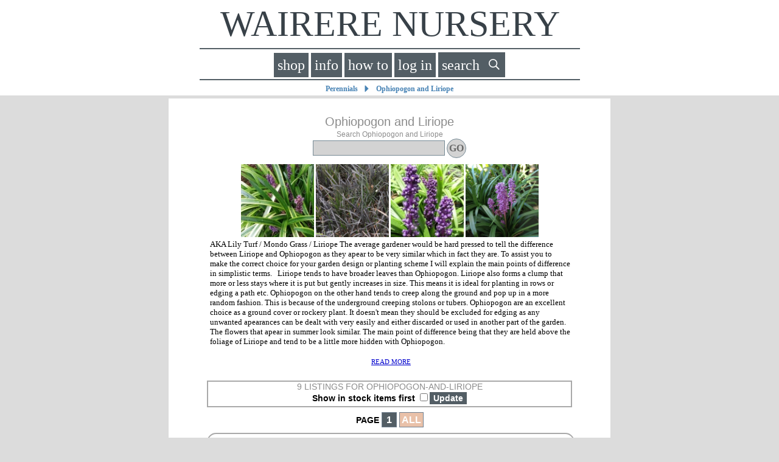

--- FILE ---
content_type: text/html; charset=UTF-8
request_url: https://www.wairere.nz/Perennials/Ophiopogon-and-Liriope
body_size: 12800
content:

<!DOCTYPE html>
<html>
<head>
<title>Ophiopogon and Liriope at Wairere Nursery - Buy Online</title>
<meta http-equiv="Content-Type" content="text/html; charset=utf-8">
<meta name="description" content="Wairere Nursery – your online store for roses, camellias, fruit trees, shrubs, perennials, natives, ornamental trees and general gardening supplies">
<meta name="keywords" content="Garden Centre, Nursery, Wairere, Hamilton, Waikato, Roses, Camellias, fruit trees, shrubs, perennials, natives, trees, ornamentals, garden pots, garden supplies, sprays, potting mix">
<meta name="revisit-after" content="7 days">
<meta name="author" content="Web site promotion by http://www.getweb.nz/">
<meta name="classification" content="internet"></meta>
<meta name="distribution" content="global"></meta>
<meta name="rating" content="general"></meta>
<meta name="language" content="en-us"></meta>
<meta name="robots" content="all"></meta>
<meta name=viewport content="width=device-width, initial-scale=1, maximum-scale=1">
<link rel="icon" href="/favicon.ico" sizes="32x32">
<link rel="icon" href="/icon.svg" type="image/svg+xml">
<link rel="apple-touch-icon" href="/apple-touch-icon.png"><!-- 180×180 -->
<link rel="manifest" href="/manifest.webmanifest">
<meta name="google-site-verification" content="6v5N77z8tx0xI9wwkE5Fu4HmaD6pMn2PiZe8tBFCUhY" />
<script type="text/javascript">
var cno = 0;
var cid = 0;
function getData(url, data, callback){
	try{
		xh = new XMLHttpRequest();
	}catch(e){
		try{
			xh=new ActiveXObject("Msxml2.XMLHTTP");
		}catch(e){
			xh=new ActiveXObject("Microsoft.XMLHTTP");
		}
	}
	xh.open("GET", url);
	xh.setRequestHeader("X-Requested-With", "XMLHttpRequest");
	xh.onreadystatechange = function() {
		if(xh.readyState == 4 && xh.status == 200 && callback){
			callback(xh.responseText);
		}
	};
	xh.send(data);
}

var ipg = 'Perennials/Ophiopogon-and-Liriope';
var screenwidth = '';
var screenheight = '';

function screensize(){
	winW = 1000;
	winH = 600;
	if (document.body && document.body.offsetWidth){
		winW = document.body.offsetWidth;
		winH = document.body.offsetHeight;
	}
	if(document.compatMode=='CSS1Compat' && document.documentElement && document.documentElement.offsetWidth) {
		winW = document.documentElement.offsetWidth;
		winH = document.documentElement.offsetHeight;
	}
	if(window.innerWidth && window.innerHeight){
		winW = window.innerWidth;
		winH = window.innerHeight;
	}
	winW = winW-10;
	screenwidth = winW;
	screenheight = winH;
	document.cookie = "width=" + winW;
	if(winW > 800){
		document.getElementById('header').style.fontSize = '60px';
	}
	if(winW <= 800){
		document.getElementById('header').style.fontSize = '8vw';
	}
	//document.getElementById('headwrap').style.width = winW + 'px';
	var tsize = document.getElementById('headwrap').offsetHeight;
	;
	document.getElementById('pcont').style.marginTop = tsize + 'px';
	var slh = winH - tsize;
	document.getElementById('cartdiv').style.top = tsize + 'px';
	document.getElementById('waitdiv').style.top = tsize + 'px';
	document.getElementById('plantinfo').style.top = tsize + 'px';
	document.getElementById('cartdiv').style.height = slh + 'px';
	document.getElementById('waitdiv').style.height = slh + 'px';
	document.getElementById('plantinfo').style.height = slh + 'px';
	if(screenwidth < 600){
		document.getElementById('plantinfo').style.right = 0;
		document.getElementById('cartdiv').style.right = 0;
		document.getElementById('waitdiv').style.right = 0;
		document.getElementById('htb').style.display = 'none';
		document.getElementById('acb').innerHTML = '&nbsp;<svg xmlns="http://www.w3.org/2000/svg" style="padding:4px 2px 0px 2px; shape-rendering:geometricPrecision; text-rendering:geometricPrecision; image-rendering:optimizeQuality; fill-rule:evenodd; clip-rule:evenodd" viewBox="0 0 4200 4200" height="24" width="24"><path fill="none" stroke="white" stroke-width="300" stroke-miterlimit="22.9256" d="M2761.4 2540.17c666.13,100.68 1135.8,343.69 1135.8,627.49 0,111.86 21.36,359.9 -80.1,443.49 -616.38,507.8 -2967.94,492.87 -3515.99,-69.66 -76.33,-78.35 -46.41,-279.19 -46.41,-373.83 0,-279.43 455.34,-519.34 1105.21,-622.75"/><path fill="none" stroke="white" stroke-width="300" stroke-miterlimit="22.9256" d="M2056.21 473.9c556.43,0 1007.5,527.41 1007.5,1178 0,650.59 -451.07,1178 -1007.5,1178 -556.43,0 -1007.5,-527.41 -1007.5,-1178 0,-650.59 451.07,-1178 1007.5,-1178z"/></svg>&nbsp;';
		document.getElementById('scb').style.display = 'none';
		document.getElementById('pcont').style.width = winW*0.95 + 'px';
		if(ipg == 'home2'){ document.getElementById('jadiv').style.width = '486px'; }
		if(plantpos == 1){
			document.getElementById('plantinfo').style.width = (winW-5) + 'px';
		}
		if(cartpos == 1){
			document.getElementById('cartdiv').style.width = (winW-5) + 'px';
		}
		if(waitpos == 1){
			document.getElementById('waitdiv').style.width = (winW-5) + 'px';
		}
	}else if(screenwidth > 5800){
		document.getElementById('pcont').style.width = '1000px';
		document.getElementById('plantinfo').style.right = '0px';
		document.getElementById('cartdiv').style.right = '0px';
		document.getElementById('waitdiv').style.right = '0px';
		if(ipg == 'home2'){ document.getElementById('jadiv').style.width = '648px'; }
	}else{
		document.getElementById('plantinfo').style.right = (winW/2-333)+'px';
		document.getElementById('cartdiv').style.right = (winW/2-333)+'px';
		document.getElementById('waitdiv').style.right = (winW/2-333)+'px';
		if(ipg == 'home2'){
			alert(document.getElementById('pcont').style.width);
			document.getElementById('pcont').style.width = '1000px';
			document.getElementById('jadiv').style.width = '1000px';
		}
	}
	if(screenwidth < 442 && document.getElementById('firstplant')){
		document.getElementById('firstplant').style.float = 'none';
		if(ipg == 'home2'){ document.getElementById('jadiv').style.width = '324px'; }
	}
	;
}
var bms = 0;
function startup(){
	screensize();
	setTimeout(screensize,500);
	document.getElementById('emad').innerHTML = '<a hre' + 'f="ma' + 'ilto:e' + 'nqui' + 'ries@w' + 'airer' + 'e.co.n' + 'z">enq'+'uiri'+'es@' + 'wairere.c' + 'o.nz</a>';
		//echo ($bake == 1 ? 'getData(\''.$siteroot.'df-stats.php?sw=\' + screenwidth + \'&sh=\' + screenheight + \'&sid='.$sid.'\', null, function(data){ });' : '');
}

function chkpw(){
	var ln = document.getElementById('pw2').value.length;
	if(document.getElementById('pw1').value.substring(0,ln) != document.getElementById('pw2').value.substring(0,ln)){
		alert('Password is not matching your original entry');
		document.getElementById('pw2').value = '';
	}
}
var waitpos = 0;
function addwl(s,c,p){
	if(c*1 < 1){
		var now = new Date();
		var tm = now.getTime();
		var nwd = (screenwidth < 600 ? screenwidth : 666);
		document.getElementById('waitdiv').style.width = (nwd-5) + 'px';
		waitpos = 0;
		getData('https://www.wairere.nz/df-waitlist.php?glg=1', null, function(data){ showwl(data) });
	}else{
		var fm = 'F'+s;
		var qty = document[fm].quantity.value;
		if(qty*1 < 1){
			alert('Quantity must be greater than 0');
			return false;
		}
		getData('https://www.wairere.nz/df-waitlist.php?add=1&s=' + s + '&c=' + c + '&p=' + p + '&q=' + qty, null, function(data){ document.getElementById('wl' + s).innerHTML = '<p style="font:16px arial; color:steelblue">This has been added to your wait list <span class="cartbtn" onclick="viewwl(' + c + ')">VIEW</span></p>' });
	}
}

function addwlc(s,c,p){
	if(c*1 < 1){
		var now = new Date();
		var tm = now.getTime();
		var nwd = (screenwidth < 600 ? screenwidth : 666);
		document.getElementById('waitdiv').style.width = (nwd-5) + 'px';
		waitpos = 0;
		getData('https://www.wairere.nz/df-waitlist.php?glg=1', null, function(data){ showwl(data) });
	}else{
		var fm = 'F'+s;
		var qty = document[fm].quantity.value;
		if(qty*1 < 1){
			alert('Quantity must be greater than 0');
			return false;
		}
		getData('https://www.wairere.nz/df-waitlist.php?add=2&s=' + s + '&c=' + c + '&p=' + p + '&q=' + qty, null, function(data){ getcart() });
	}
}

function logem(tp){
	getData('https://www.wairere.nz/df-waitlist.php?s' + tp + '=1&' + tp + '=' + encodeURIComponent(document.getElementById(tp).value), null, function(data){ showwl(data,'d') });
}

function logsign(){
	var fn = encodeURIComponent(document.getElementById('fname').value);
	var ln = encodeURIComponent(document.getElementById('lname').value);
	var pw = encodeURIComponent(document.getElementById('pwd').value);
	var ph = encodeURIComponent(document.getElementById('phn').value);
	var em = encodeURIComponent(document.getElementById('em').value);
	var psc = encodeURIComponent(document.getElementById('psc').value);
	getData('https://www.wairere.nz/df-waitlist.php?su=1&em=' + em + '&fn=' + fn + '&ln=' + ln + '&pw=' + pw + '&ph=' + ph + '&psc=' + psc, null, function(data){ showwl(data,'d') });
}

function viewwl(c){
	if(c*1 < 1){
		showlogin();
	}
	var nwd = (screenwidth < 600 ? screenwidth : 666);
	document.getElementById('waitdiv').style.width = (nwd-5) + 'px';
	getData('https://www.wairere.nz/df-waitlist.php?view=1&c=' + c, null, function(data){ showwl(data,'v') });
}

function deletewl(i,c){
	if(confirm('Are you sure you want to delete this from your Waitlist?')){
		getData('https://www.wairere.nz/df-waitlist.php?d=1&i=' + i + '&c=' + c, null, function(data){ showwl(data,'d') });
	}else{
		return false;
	}
}

function updatewl(i,q,c){
	getData('https://www.wairere.nz/df-waitlist.php?u=1&i=' + i + '&q=' + q + '&c=' + c, null, function(data){ showwl(data,'d') });
}

function showwl(rd,d){
	if(waitpos == 0 || d == 'd'){
		document.getElementById('waitdiv').innerHTML = rd;
		waitpos = 1;
		if(cartpos == 1){
			document.getElementById('cartdiv').innerHTML = '';
			cartpos = 0;
			document.getElementById('cartbtn').innerHTML = '&nbsp;cart&nbsp;&nbsp;&nbsp;&nbsp;<div id="cartnum" class="ctnum">' + cno + '</div>';
			document.getElementById('cartdiv').style.width = '0px';
		}
	}else{
		document.getElementById('waitdiv').innerHTML = '';
		document.getElementById('waitdiv').style.width = 0;
		waitpos = 0;
	}
}

function wlsignin(em){
	postData('https://www.wairere.nz/df-waitlist.php','em=' + em, function(data){ showcart(data) });
}

function addcart(fm,ev,q){//form id,event
	q = (!q ? 0:q);
	if(!navigator.cookieEnabled){
		alert('Sorry, you cannot shop online unless you have cookies enabled in your browser.  Please search ENABLE COOKIES (YOUR BROWSER NAME) for instructions on how to do this or phone 07 824 3430 for help.');
		return false;
	}
	var smx = document[fm].sellmax.value;
	var smw = (smx*1 <= 0 ? 'none' : smx);
	var qty = document[fm].quantity.value;
	if(qty*1 < 1){
		alert('Quantity must be greater than 0');
		return false;
	}
	if(fm == 'F30205' && document[fm].evp.value == ''){
		alert('Please add a voucher amount greater than $10 in the field provided');
		return false;
	}
	var continueit = 1;
	var ftype = fm.substring(0,1);
	if(continueit == 1){
		if(ftype == 'C'){
			cartpos = 0;
		}
		if(ftype == 'W'){
			document.getElementById('T'+fm).style.display = 'none';
		}
		var elem = document[fm].elements;
		var str = '';
		for(var i = 0; i < elem.length; i++){
			if(elem[i].name == 'vbles'){
				var ev = elem[i].value;
			}else{
				var ev = encodeURIComponent(elem[i].value);
			}
			//var ev = elem[i].value.replace(/\n/g,'%0D%0A');
			str += '&' + elem[i].name + '=' + ev;
		}
		var sw = '';
		if(window.innerWidth){
			sw=window.innerWidth;
		}else if(document.documentElement && document.documentElement.clientWidth){
			sw=document.documentElement.clientWidth;
		}else if (document.body){
			sw=document.body.clientWidth;
		}
		//document.getElementById('cartdiv').style.marginLeft = (sw/2 - 300) + 'px';
		var now = new Date();
		if(cartpos == 0 && q == 0){
			var nwd = (screenwidth < 600 ? screenwidth : 666);
			document.getElementById('cartdiv').style.width = nwd + 'px';
			document.getElementById('cartdiv').innerHTML = '<div style="text-align:center; font-family:arial; font-size:18px; color:dimgray; margin-top:50px">Please wait while your cart loads...</div>';
		}else{
			document.getElementById('cartdiv').style.width = 0;
		}
		cno = cno*1 + qty*1;
		if(document.getElementById('cartbtn')){
			document.getElementById('cartbtn').innerHTML = '&nbsp;' + (q == 0 ? 'close ' : '') + 'cart&nbsp;&nbsp;&nbsp;&nbsp;<div id="cartnum" class="ctnum">' + cno + '</div>';
		}else{
			document.getElementById('cartph').innerHTML = '<a id="cartbtn" class="btnc" onclick="getcart()">&nbsp;' + (q == 0 ? 'close ' : '') + 'cart&nbsp;&nbsp;&nbsp;&nbsp;<div id="cartnum" class="ctnum">' + cno + '</div></a>&nbsp;&nbsp;&nbsp;';
		}
		if(q == 1){
			document.getElementById('qa'+fm).value = 'ITEM ADDED';
		}
		getData('https://www.wairere.nz/df-cart.php?fm=' + fm + str + '&nowt=' + now.getTime(), null, function(data){ showcart(data,q,fm) });
	}
}

function getcart(){
	var now = new Date();
	if(cartpos == 0){
		var nwd = (screenwidth < 600 ? screenwidth : 666);
		document.getElementById('cartdiv').style.width = nwd + 'px';
		document.getElementById('cartdiv').innerHTML = 'Cart is loading...';
		getData('https://www.wairere.nz/df-cart.php?nowt=' + now.getTime(), null, function(data){ showcart(data) });
	}else{
		document.getElementById('cartdiv').style.width = 0;
		showcart();
	}
}

function spc(){
	var shpc = document.getElementById('subpc').value;
	if(shpc.length == 4){
		var now = new Date();
		cartpos = 0;
		getData('https://www.wairere.nz/df-cart.php?shpc=' + shpc + '&nowt=' + now.getTime(), null, function(data){ showcart(data) });
	}else{
		alert('NZ postcodes must have 4 numbers.  Note, we only ship within New Zealand.');
	}
}

function addel(opt,stid,cid,btp){
	if(opt.substring(0,6) == 'remove'){
		if(!confirm('Are you sure you want to delete this from your shopping cart?')){
			return false;
		}
	}
	var now = new Date();
	var tm = now.getTime();
	var qty = document.getElementById(btp + cid).value;
	cartpos = 0;
	document.getElementById('cartdiv').innerHTML = '<br><br>Please wait while the cart updates...';
	if(['QN','QB'].indexOf(btp) >= 0){
		getData('https://www.wairere.nz/df-cart.php?'+opt+'&quantity=' + qty + '&stock_id=' + stid + '&cart_id=' + cid + '&tm=' + tm, null, function(data){ showcart(data) });
	}else{
		document.getElementById('shopcart').innerHTML = '<p class="dotty">Please wait while the cart recalculates amount to pay ...</p>';
		var shpc = document.checkt['ship_postcode'].value;
		var pup = (document.checkt.ship_method.value == 'Pick Up' ? 1 : 0);
		getData('https://www.wairere.nz/df-cart.php?isco=1&'+opt+'&quantity=' + qty + '&stock_id=' + stid + '&cart_id=' + cid + '&pup=' + pup + '&shpc=' + shpc + '&tm=' + tm, null, function(data){ showco(data) });
	}
}

var cartpos = 0;
function showcart(rdata,q,fm){
	q = (!q ? 0:q);
	if(plantpos == 1){
		showplant();
	}
	if(cartpos == 0){
		var sdata = rdata.split('|');
		cno = sdata[1];
		if(q == 0){
			document.getElementById('cartdiv').innerHTML = sdata[0] + (cid == 156752 ? '' : '');
			cartpos = 1;
		}
		if(document.getElementById('cartbtn')){
			document.getElementById('cartbtn').innerHTML = '&nbsp;' + (q == 0 ? 'close ' : '') + 'cart&nbsp;&nbsp;&nbsp;&nbsp;<div id="cartnum" class="ctnum">' + cno + '</div>';
		}else{
			document.getElementById('cartph').innerHTML = '<a id="cartbtn" class="btnc" onclick="getcart()">&nbsp;' + (q == 0 ? 'close ' : '') + 'cart&nbsp;&nbsp;&nbsp;&nbsp;<div id="cartnum" class="ctnum">' + cno + '</div></a>';
		}
	}else{
		document.getElementById('cartdiv').innerHTML = '';
		cartpos = 0;
		document.getElementById('cartbtn').innerHTML = '&nbsp;cart&nbsp;&nbsp;&nbsp;&nbsp;<div id="cartnum" class="ctnum">' + cno + '</div>';
	}
}

function getplant(pid){
	var now = new Date();
	var nwd = (screenwidth < 600 ? screenwidth : 666);
	document.getElementById('plantinfo').style.width = (nwd-5) + 'px';
	getData('https://www.wairere.nz/showplant.php?pid='+pid+'&cid='+cid+'&nowt=' + now.getTime(), null, function(data){ showplant(data) });
}

function getplantbs(stockid){
	var now = new Date();
	var nwd = (screenwidth < 600 ? screenwidth : 666);
	document.getElementById('plantinfo').style.width = (nwd-5) + 'px';
	getData('https://www.wairere.nz/showplant.php?stockid='+stockid+'&cid='+cid+'&nowt=' + now.getTime(), null, function(data){ showplant(data) });
}

function loadup(gid){
	//document.getElementById('L'+gid).innerHTML = 'LOADING...';
}

function getinfo(pg){
	var now = new Date();
	var nwd = (screenwidth < 600 ? screenwidth : 666);
	document.getElementById('plantinfo').style.width = (nwd-5) + 'px';
	getData('https://www.wairere.nz/showinfo.php?pg='+pg+'&cid='+cid+'&nowt=' + now.getTime(), null, function(data){ showplant(data) });
}

function ireq(pg){
	var now = new Date();
	var nwd = (screenwidth < 600 ? screenwidth : 666);
	document.getElementById('plantinfo').style.width = (nwd-5) + 'px';
	getData('https://www.wairere.nz/inforequest.php?page=' + pg, null, function(data){ showplant(data) });
}

var plantpos = 0;
function showplant(rd){
	if(plantpos == 0){
		if(cartpos == 1){
			document.getElementById('cartdiv').innerHTML = '';
			document.getElementById('cartdiv').style.width = 0;
			cartpos = 0;
			document.getElementById('cartbtn').innerHTML = '&nbsp;cart&nbsp;&nbsp;&nbsp;&nbsp;<div id="cartnum" class="ctnum">' + cno + '</div>';
		}
		document.getElementById('plantinfo').style.zIndex = (waitpos == 1 ? '1150' : '1000');
		document.getElementById('plantinfo').innerHTML = rd;
		plantpos = 1;
	}else{
		document.getElementById('plantinfo').innerHTML = '';
		document.getElementById('plantinfo').style.width = 0;
		plantpos = 0;
		if(rd==1){
			cocart();
		}
	}
}

function showlogin(em){
	var now = new Date();
	var tm = now.getTime();
	var nwd = (screenwidth < 600 ? screenwidth : 666);
	document.getElementById('plantinfo').style.width = (nwd-5) + 'px';
	plantpos = 0;
	getData('https://www.wairere.nz/df-loguser.php?tm=' + tm + '&em=' + em + '&logform=1&pg=Perennials/Ophiopogon-and-Liriope', null, function(data){ showplant(data) });
}

function actab(tab,cid){
	var now = new Date();
	var tm = now.getTime();
	getData('https://www.wairere.nz/userinfo.php?tm=' + tm + '&tab=' + tab + '&cid=' + cid, null, function(data){ acret(data,tab,cid) });
}

function acret(rdata,tab,cid,table,sid){
	var scid = 'A'+cid;
	if(scid.indexOf('oid') > 0){
		var so = scid.split('=');
		window.location.hash = 'A' + so[1];
	}
	if(tab == 'remove'){
		location.reload();
	}
	if(tab =='info'){
		if(table == 'sh' || table == 'bi'){
			document.getElementById('ajaxret').innerHTML = '';
			document.getElementById('spud'+sid).innerHTML = '<b>UPDATED</b>';
		}else{
			document.getElementById('ajaxret').innerHTML = '<p style="text-align:center; font-size:16px; color:firebrick; font-family:arial;">UPDATED</p>';
		}
	}
}

function tabupdate(tab,cid,vars,table,sid){
	document.getElementById('ajaxret').innerHTML = '<p style="text-align:center; font-size:16px; color:dimgray; font-family:arial;">Please wait...</p>';
	var now = new Date();
	var tm =  now.getTime();
	var ext = (table == 'sh' ? sid : '');
	var vs = vars.split('|');
	var vrs = '';
	for(i=0; i < vs.length; i++){
		vrs += '&' + vs[i] + '=' + encodeURIComponent(document.getElementById(vs[i]+ext).value);
	}
	getData('https://www.wairere.nz/userinfo.php?tm=' + tm + '&tab=' + tab + '&udate=' + table + '&cid=' + cid + vrs, null, function(data){ acret(data,tab,cid,table,sid) });
}

function getwords(){
	getData('https://www.wairere.nz/data/words.txt', null, function(data){ words = data });
}

function clearwwin(){
	document.getElementById('wwin').innerHTML = '';
}

function fillword(wd,op){
	document.getElementById('searchf').value = wd.substring(1,wd.length);
	document.getElementById('fsrch').submit();
}

function submitenter(myfield,e){
	if(whatkey(e,13)){
		sendcus();
		return false;
	}
}

function sendform(){
	if(document['contact'].name.value == ''){
		alert('Please enter your name on the form');
		return false;
	}
	if(document['contact'].email.value == ''){
		alert('Please enter your email address on the form');
		return false;
	}
	document['contact'].action = 'request_sent';
	document['contact'].submit();
}

function showbig(bigpic,thumb,dvid,ret){
	var wd = (screenwidth < 600 ? screenwidth*0.9 : 500);
	var pid = dvid.replace('I','');
	var cih = document.getElementById('E'+pid).innerHTML;
	if(cih == 'CLICK TO ENLARGE'){
		document.getElementById('img'+pid).src = 'https://www.wairere.nz/' + bigpic;
		document.getElementById('img'+pid).style.height = wd + 'px';
		document.getElementById('img'+pid).style.width = wd + 'px';
		document.getElementById('E'+pid).innerHTML = 'CLICK TO CLOSE';
		document.getElementById(dvid).style.width = '95%';
		document.getElementById(dvid).className = 'bigi';
	}else{
		document.getElementById('img'+pid).src = 'https://www.wairere.nz/' + thumb;
		document.getElementById('img'+pid).style.height = '100px';
		document.getElementById('img'+pid).style.width = '100px';
		document.getElementById('E'+pid).innerHTML = 'CLICK TO ENLARGE';
		document.getElementById(dvid).style.width = '104px';
		document.getElementById(dvid).className = 'smalli';
	}
}

function cleardiv(){
	document.getElementById('cartdiv').innerHTML = ''
}

function moreinfo(){
	document.getElementById('info2').innerHTML = document.getElementById('infoext').innerHTML;
}

function closeinfo(){
	document.getElementById('info2').innerHTML = '<p onclick="moreinfo()" style="text-align:center;font-family:verdana;font-size:11px;color:mediumblue;margin-bottom:2px;margin-top:3px; cursor:pointer"><u>READ MORE</u></a>';
}

function addlike(pid,onoff,cid,lp){
	//alert(pid);
	getData('https://www.wairere.nz/df-likes.php?add=' + onoff + '&pid=' + pid + '&cid=' + cid, null, function(data){ alret(data,pid,onoff,cid,lp) });
}

function alret(rdata,pid,onoff,cid,lp){
	document.getElementById('L'+pid).innerHTML = (onoff == 1 ? '<span class="lbtnon" onlick="addlike(' + pid + ',0,' + cid + ')"> LIKED </span>' : '<span class="lbtnoff" onclick="addlike(' + pid + ',1,' + cid + ')"> LIKE </span>');
	if(onoff == 0 && lp == 1){
		document.getElementById('P'+pid).style.display = 'none';
	}
}

function cup(html){
	var doc = new DOMParser().parseFromString(html, 'text/html');
	return doc.body.textContent || "";
}
</script>

<link rel="stylesheet" type="text/css" href="https://www.wairere.nz/formated.css">
</head>

<body style="margin:0px auto;background-color:gainsboro" onload="startup()" onresize="screensize()">

<div id="headwrap" style="position: fixed; top: 0; left: 0; right: 0; width:100%; text-align: center; background-color:white; z-index:9999; padding-bottom:3px; border-bottom:5px solid gainsboro">
	<div id="subwrapp" style="font-family:arial; font-size:16px; color:#3E7B7D; background-color:white; text-align:center; display: inline-block;">
		<a href="https://www.wairere.nz/home" style="text-decoration:none"><div id="header" style="font-family: Georgia; font-size: clamp(16px, 8vw, 60px); color:#384148; margin-top:0%; text-align:center; border:solid 0px black; padding:5px; transition: font-size 2s;">&nbsp;&nbsp;WAIRERE&nbsp;NURSERY&nbsp;&nbsp;</div></a>
		<div id="buttons" style="width:100%; padding-top:5px; padding-bottom:3px; margin-top:0px; text-align:center; border-top:solid 2px #535E65; border-bottom:solid 2px #535E65;margin-bottom:5px; line-height:30px">
			<a class="btni" href="https://www.wairere.nz/shop">&nbsp;shop&nbsp;</a> <a class="btni" href="https://www.wairere.nz/info">&nbsp;info&nbsp;</a> <a id="htb" class="btni" href="https://www.wairere.nz/how-to">&nbsp;how to&nbsp;</a> <a id="acb" class="btni" onclick="showlogin(0)">&nbsp;log in&nbsp;</a> <span id="cartph"></span>   <a class="btni" href="https://www.wairere.nz/search"><span  id="scb">&nbsp;search&nbsp;</span>&nbsp;<div style="display:inline-block; width:18px; height:18px; padding:1px 3px 1px 3px;"><svg viewBox="0 0 11 11" fill="none" xmlns="http://www.w3.org/2000/svg"><circle cx="4.36289" cy="4.36289" r="3.86289" stroke="white"></circle><rect width="1.09072" height="5.21053" rx="0.545362" transform="matrix(0.707106 -0.707108 0.707106 0.707108 6.54434 7.31555)" fill="white"></rect></svg></div>&nbsp;</a>
		</div>
	</div>
	<br><div id="crumbs" style="color:steelblue;font-size:14px; font-family:arial; font-weight:bold; text-align:center"><a class="bcr" href="https://wairere.nz/Perennials">Perennials</a>&nbsp;&nbsp;&#9205;&nbsp;&nbsp;<a class="bcr" href="https://wairere.nz/Perennials/Ophiopogon-and-Liriope">Ophiopogon and Liriope</a></div>
	
</div><div class="slider" style="z-index:1200" id="cartdiv"></div>
<div class="slider" style="z-index:1000" id="plantinfo"></div>
<div class="slider" style="z-index:1100" id="waitdiv"></div>
<div id="pcont" style="margin:0px auto; margin-top:140px; padding:10px; background-color:white; border:3px solid white; width:95%; max-width:700px; overflow:hidden"><div style="margin:0px auto; padding:4px; background-color:white; border:0px solid white; width:95%; max-width:600px; overflow:hidden"><p style="text-align:center; font-family:arial; font-size:20px; color:#8C8C8C; margin-bottom:2px; margin-top:10px">Ophiopogon and Liriope</p>
		<div style="text-align:center; font-family:arial; font-size:12px; color:#8C8C8C; margin-bottom:2px; margin-top:2px"><form name="search" action="https://www.wairere.nz/search/" method="get"><input type="hidden" name="st" value="1"><input type="hidden" name="group" value="Ophiopogon and Liriope"><input type="hidden" name="gid" value="84"><div style="display:block-inline">Search Ophiopogon and Liriope</div> <div style="display:block-inline"> <input type="text" id="searchf" name="search" size="20" style="border:1px solid #768A95;background-color:lightgray;color:dimgray;font-family:verdana; font-size:18px; box-sizing:border-box;"> <input type="submit" name="searchit" value="GO" style="border:1px solid #768A95; background-color:lightgray; color:dimgray; font:16px verdana; font-weight:700; padding:3px; padding-top:6px; padding-bottom:6px; border-radius:20px"></div></form></div><div style="width:100%; text-align:center; margin-top:10px"><img title="Liriope Muscari Ena" src="https://www.wairere.nz/thumb/l/Liriope-Muscari-Ena.jpg" style="width:20%"> <img title="Ophiopogon Black Dragon" src="https://www.wairere.nz/thumb/o/Ophiopogon-Black-Dragon.jpg" style="width:20%"> <img title="Liriope Royal Purple" src="https://www.wairere.nz/thumb/l/Liriope-Royal-Purple.jpg" style="width:20%"> <img title="Liriope Muscari" src="https://www.wairere.nz/thumb/l/Liriope-Muscari.jpg" style="width:20%">  </div>
			<div style="text-align:left;font-family:verdana;font-size:13px;margin-left:5px;">
			<div id="info1">AKA Lily Turf / Mondo Grass / Liriope The average gardener would be hard pressed to tell the difference between Liriope and Ophiopogon as they apear to be very similar which in fact they are. To assist you&nbsp;to make&nbsp;the correct choice for your garden design or planting scheme I will explain the main points of difference in simplistic terms.&nbsp;&nbsp;

Liriope tends to have broader leaves than Ophiopogon. Liriope also forms a clump that more or less stays where it is put but gently increases in size. This means it is ideal for planting in rows or edging a path etc. Ophiopogon on the other hand tends to creep along the ground and pop up in a more random fashion. This is because of the underground creeping stolons or tubers. Ophiopogon are an excellent choice as a ground cover or rockery plant. It doesn&#39;t mean they should be excluded for edging as any unwanted apearances can be dealt with very easily and either discarded or used in another part of the garden. The flowers that apear in summer look similar. The main point of difference being that they are held above the foliage of Liriope and tend to be a little more hidden with Ophiopogon.&nbsp;&nbsp;<br><br></div><div id="info2"><p onclick="moreinfo()" style="text-align:center;font-family:verdana;font-size:11px;color:mediumblue;margin-bottom:2px;margin-top:3px; cursor:pointer"><u>READ MORE</u></a></div><div id="infoext" style="position:absolute; visibility:hidden">Now that we&#39;ve got that sorted all you really need to know is that both these perennials are tough, hardy and easy to grow. They like a slightly acidic soil that is not too heavy (e.g. not clay) however, overall they are remarkably tolerant and adaptable. In our harsh afternoon sun you may notice a little leaf scorch but this will not cause great harm and once again the plants are remarkably able to adapt to their chosen position. However the best performance will be obtained if your plants are in morning sun or light shade. The clumps are evergreen and need little maintenance apart from the removal of untidy or scruffy foliage. In desperation neglected clumps can be cut back hard and new foliage will emerge quite quickly.&nbsp;&nbsp;

Leaf colour ranges from black to dark green with attractive variegated options as well. The flowers come in white, pink and mauve shades and these are often followed by shiny little berries. Both Liriope and Ophiopogon are a landscaper&#39;s dream plant for adding definition and direction and for softening the edges of pathways,&nbsp;and are well worth considering for their easy care, good natured, low maintenance habit.&nbsp;&nbsp;<p onclick="closeinfo()" style="text-align:center; font-family:verdana; font-size:12px; color:mediumblue; margin-bottom:2px; margin-top:3px; cursor:pointer"><u>READ LESS</u></a></p></div></div><div style="text-align:center; font-family:arial; font-size:14px; color:#8C8C8C; margin-bottom:2px; margin-top:25px; border:2px solid darkgray">9 LISTINGS FOR OPHIOPOGON-AND-LIRIOPE<br><form method="get" action="https://www.wairere.nz/Perennials/Ophiopogon-and-Liriope" style="text-align:center"> <input type="hidden" name="show" value="10"><input type="hidden" name="skiprow" value="0"><span style="color:black"><b>Show in stock items first</b></span> <input type="checkbox" name="ois" value="1"><input type="submit" class="cartbtn" name="updateois" value=" Update "></form></div><p style="text-align:center;font-family:arial;font-size:14px;font-weight:bold;line-height:28px">PAGE <a href="https://www.wairere.nz/Perennials/Ophiopogon-and-Liriope?show=10&skiprow=0" style="font-family:arial;font-size:16px;border:1px solid slategray;background-color:#535E65;color:white;padding:3px;text-decoration:none" title="">&nbsp;1&nbsp;</a> <a href="https://www.wairere.nz/Perennials/Ophiopogon-and-Liriope?all=1&gpi=0&show=9&skiprow=0" style="font-family:arial;font-size:16px;border:1px solid slategray;background-color:#E9C1A9;color:white;padding:3px;text-decoration:none" title=""> ALL </a> <a><div id="P28800" style="display:inline-block; font-family:verdana;font-size:11px; border:solid 2px darkgrey; -moz-border-radius: 15px; border-radius: 15px; width:100%;"><div id="I28800" style="display:inline-block; float:left; padding:7px;" class="smalli"><span onclick="showbig('image/l/Liriope-Evergreen-Giant.jpeg','thumb/l/Liriope-Evergreen-Giant.jpg','I28800',1)" style="cursor:pointer"><img id="img28800" alt="Picture of Liriope Evergreen Giant" title="Liriope Evergreen Giant" src="https://www.wairere.nz/thumb/l/Liriope-Evergreen-Giant.jpg" style="border:2px solid #D5E1DC; border-radius:15px; width:100px; height:100px; transition: width 1s, height 1s"></span><div id="E28800" style="font-size:8px; text-align:center">CLICK TO ENLARGE</div></div><a name="28800"></a>
	<div class="ptitle"><a class="ptitle" href="https://www.wairere.nz/Perennials/Ophiopogon-and-Liriope/Liriope-Evergreen-Giant"><b>Liriope Evergreen Giant</b></a></div><p style="font:14px georgia; color:#535E65; text-align:left">aka <i>Turf Lily</i></p><p class="pnar">A very hardy evergreen clumping perennial. It has long strappy foliage that is a beautiful dark green and produces violet-purple flower spikes from mid Spring through to Autumn. Great for mass planting or borders. Easy to grow in sun or part shade.  Evergreen.<br /></p><p style="text-align:center; font-size:8px; color:lightgrey; margin-bottom:-5px">&nbsp;</p><div class="pnar" style="padding: 3px; margin-top:-5px"><b>Flower Colour:</b> Purple<br><b>Habit: </b>Bushy<br><b>Leaves: </b>Evergreen, Green<br><b>Mature Size  (HxW): </b>Spreading <br></div><div style="width:100%"><div class="gbg" style="width:100%"><div style="display:inline-block; width:100%; border:solid white 0px"><p style="text-align:center; color:#535E65; font-size:16px">Liriope Evergreen Giant</p><p style="font-family:verdana;font-size:15px; text-align:center"><b>Current Stock Height: </b>10/15 cm <span class="hbtn" onclick="document.getElementById(100).innerHTML='<i>Approx. height range of current stock, from 10 to 15 cm</i>'">&nbsp;?&nbsp;</span><br /><span style="font-size:11px; color:black" id="100"></span></p><p style="font-family:verdana;font-size:15px; text-align:center"><b>Container: </b>1.9l <span class="hbtn" onclick="document.getElementById(101).innerHTML='<i>1.9 litre pot</i>'">&nbsp;?&nbsp;</span><br /><span style="font-size:11px; color:black" id="101"></span></p><p style="text-align:center;font-family:arial;font-size:16px;color:#8C8C8C;margin-bottom:2px"><b>$26.99</b></p><p style="text-align:center;font-family:verdana;font-size:12px;color:firebrick;margin-left:10px; margin-right:10px; margin-bottom:2px"></p><p style="text-align:center;font-family:verdana;font-size:12px;color:#8C8C8C;margin-top:2px;margin-bottom:4px"></p></div><div style="text-align:center"><form action="https://www.wairere.nz/Perennials/Ophiopogon-and-Liriope" name="F36498" method="post" onsubmit="return false"><input type="hidden" name="vbles" value="LIREVE+B02+RO%7C0%7C26.99%7C26.99%7CLiriope+Evergreen+Giant%7C36498%7C84%7C%7C%7C%7C%7C10%7C0%7C26.99%7C%7C%7C23%7C%7C%7C28800%7C1"><input type="hidden" name="sellmax" value="2"><div class="addtocart"><span style="font-family:arial; font-size:18px">QTY:</span> <input type="text" size="3" name="quantity" value="1" class="qtyfld" onfocus="this.value=''"> <input type="submit" name="add" value="ADD TO CART" class="cartbtn" onclick="addcart('F36498',event)"> <input type="submit" id="qaF36498" title="Adds item to cart without opening the cart viewer" name="add" value="QUICK ADD" class="cartbtn" onclick="addcart('F36498',event,1)"></div></form></div></div><div class="gbg" style="width:100%"><div style="display:inline-block; width:100%; border:solid white 0px"><p style="text-align:center; color:#535E65; font-size:16px">Liriope Evergreen Giant</p><p style="font-family:verdana;font-size:12px; text-align:center"><b>Expected Stock Height: </b>15/20 cm <span class="hbtn" onclick="document.getElementById(102).innerHTML='<i>Approx. height range of expected stock, from 15 to 20 cm</i>'">&nbsp;?&nbsp;</span><br /><span style="font-size:11px; color:black" id="102"></span></p><p style="text-align:center;font-family:verdana;font-size:12px;color:firebrick;margin-left:10px; margin-right:10px; margin-bottom:2px">New stock expected Autumn, 2026.  Waitlist now.  Estimated price TBA.  Payment on order.
</p><p style="text-align:center;font-family:verdana;font-size:12px;color:#8C8C8C;margin-top:2px;margin-bottom:4px"></p></div><div style="text-align:center"><form action="https://www.wairere.nz/Perennials/Ophiopogon-and-Liriope" name="F36409" method="post" onsubmit="return false"><input type="hidden" name="vbles" value="LIREVE+B01+TN%7C1%7C0.00%7C0%7CLiriope+Evergreen+Giant%7C36409%7C84%7C%7C%7C%7C%7C10%7C0%7C16.99%7C%7C%7C23%7C27301%7C2026-04-01%7C28800%7C0"><input type="hidden" name="sellmax" value="0"><div class="addtocart"><span style="font-family:arial; font-size:18px">QTY:</span> <input type="text" size="3" name="quantity" value="1" class="qtyfld" onfocus="this.value=''"> <input type="submit" name="add" title="Adds item to your waitlist.   When item comes back in stock we will inform you." value="ADD TO WAITLIST" class="cartbtn" onclick="addwl(36409,0,28800)"><div id="wl36409"></div></div></form></div></div></div></div> <a><div id="P8520" style="display:inline-block; font-family:verdana;font-size:11px; border:solid 2px darkgrey; -moz-border-radius: 15px; border-radius: 15px; width:100%;"><div id="I8520" style="display:inline-block; float:left; padding:7px;" class="smalli"><span onclick="showbig('image/l/Liriope-Monroe-White.jpg','thumb/l/Liriope-Monroe-White.jpg','I8520',1)" style="cursor:pointer"><img id="img8520" alt="Picture of Liriope Monroe White" title="Liriope Monroe White" src="https://www.wairere.nz/thumb/l/Liriope-Monroe-White.jpg" style="border:2px solid #D5E1DC; border-radius:15px; width:100px; height:100px; transition: width 1s, height 1s"></span><div id="E8520" style="font-size:8px; text-align:center">CLICK TO ENLARGE</div></div><a name="8520"></a>
	<div class="ptitle"><a class="ptitle" href="https://www.wairere.nz/Perennials/Ophiopogon-and-Liriope/Liriope-Monroe-White"><b>Liriope Monroe White</b></a></div><p style="font:14px georgia; color:#535E65; text-align:left">aka <i>Turf Lily</i></p><p class="pnar">A great little groundcover or edging plant. Grass-like dark green foliage that forms a clump and spreads. Spikes of dainty white flowers appear in summer and autumn followed by black berries. Drought and shade tolerant. Evergreen.<br /><br />Best in full shade <br /></p><p style="text-align:center; font-size:8px; color:lightgrey; margin-bottom:-5px">&nbsp;</p><div class="pnar" style="padding: 3px; margin-top:-5px"><b>Flower Colour:</b> White<br><b>Habit: </b>Clump Forming<br><b>Leaves: </b>Evergreen, Green<br><b>Mature Size  (HxW): </b>Spreading <br></div><div style="width:100%"><div class="gbg" style="width:100%"><div style="display:inline-block; width:100%; border:solid white 0px"><p style="text-align:center; color:#535E65; font-size:16px">Liriope Monroe White</p><p style="font-family:verdana;font-size:15px; text-align:center"><b>Current Stock Height: </b>10/20 cm <span class="hbtn" onclick="document.getElementById(103).innerHTML='<i>Approx. height range of current stock, from 10 to 20 cm</i>'">&nbsp;?&nbsp;</span><br /><span style="font-size:11px; color:black" id="103"></span></p><p style="font-family:verdana;font-size:15px; text-align:center"><b>Container: </b>1l <span class="hbtn" onclick="document.getElementById(104).innerHTML='<i>1 litre pot</i>'">&nbsp;?&nbsp;</span><br /><span style="font-size:11px; color:black" id="104"></span></p><p style="text-align:center;font-family:arial;font-size:16px;color:#8C8C8C;margin-bottom:2px"><b>$19.99</b></p><p style="text-align:center;font-family:verdana;font-size:12px;color:firebrick;margin-left:10px; margin-right:10px; margin-bottom:2px"></p><p style="text-align:center;font-family:verdana;font-size:12px;color:#8C8C8C;margin-top:2px;margin-bottom:4px"></p></div><div style="text-align:center"><form action="https://www.wairere.nz/Perennials/Ophiopogon-and-Liriope" name="F42409" method="post" onsubmit="return false"><input type="hidden" name="vbles" value="LIRMOW+B00+TN%7C0%7C19.99%7C19.99%7CLiriope+Monroe+White%7C42409%7C84%7C%7C%7C%7C%7C10%7C0%7C19.99%7C%7C%7C23%7C%7C%7C8520%7C1"><input type="hidden" name="sellmax" value="83"><div class="addtocart"><span style="font-family:arial; font-size:18px">QTY:</span> <input type="text" size="3" name="quantity" value="1" class="qtyfld" onfocus="this.value=''"> <input type="submit" name="add" value="ADD TO CART" class="cartbtn" onclick="addcart('F42409',event)"> <input type="submit" id="qaF42409" title="Adds item to cart without opening the cart viewer" name="add" value="QUICK ADD" class="cartbtn" onclick="addcart('F42409',event,1)"></div></form></div></div><div class="gbg" style="width:100%"><div style="display:inline-block; width:100%; border:solid white 0px"><p style="text-align:center; color:#535E65; font-size:16px">Liriope Monroe White</p><p style="font-family:verdana;font-size:15px; text-align:center"><b>Current Stock Height: </b>5/10 cm <span class="hbtn" onclick="document.getElementById(105).innerHTML='<i>Approx. height range of current stock, from 5 to 10 cm</i>'">&nbsp;?&nbsp;</span><br /><span style="font-size:11px; color:black" id="105"></span></p><p style="font-family:verdana;font-size:15px; text-align:center"><b>Container: </b>1.9l <span class="hbtn" onclick="document.getElementById(106).innerHTML='<i>1.9 litre pot</i>'">&nbsp;?&nbsp;</span><br /><span style="font-size:11px; color:black" id="106"></span></p><p style="text-align:center;font-family:arial;font-size:16px;color:#8C8C8C;margin-bottom:2px"><b>$26.99</b></p><p style="text-align:center;font-family:verdana;font-size:12px;color:firebrick;margin-left:10px; margin-right:10px; margin-bottom:2px"></p><p style="text-align:center;font-family:verdana;font-size:12px;color:#8C8C8C;margin-top:2px;margin-bottom:4px"></p></div><div style="text-align:center"><form action="https://www.wairere.nz/Perennials/Ophiopogon-and-Liriope" name="F33842" method="post" onsubmit="return false"><input type="hidden" name="vbles" value="LIRMOW+B02+RO%7C0%7C26.99%7C26.99%7CLiriope+Monroe+White%7C33842%7C84%7C%7C%7C%7C%7C10%7C0%7C26.99%7C%7C%7C23%7C%7C%7C8520%7C1"><input type="hidden" name="sellmax" value="125"><div class="addtocart"><span style="font-family:arial; font-size:18px">QTY:</span> <input type="text" size="3" name="quantity" value="1" class="qtyfld" onfocus="this.value=''"> <input type="submit" name="add" value="ADD TO CART" class="cartbtn" onclick="addcart('F33842',event)"> <input type="submit" id="qaF33842" title="Adds item to cart without opening the cart viewer" name="add" value="QUICK ADD" class="cartbtn" onclick="addcart('F33842',event,1)"></div></form></div></div></div></div> <a><div id="P3183" style="display:inline-block; font-family:verdana;font-size:11px; border:solid 2px darkgrey; -moz-border-radius: 15px; border-radius: 15px; width:100%;"><div id="I3183" style="display:inline-block; float:left; padding:7px;" class="smalli"><span onclick="showbig('image/l/Liriope-Muscari.jpg','thumb/l/Liriope-Muscari.jpg','I3183',1)" style="cursor:pointer"><img id="img3183" alt="Picture of Liriope Muscari" title="Liriope Muscari" src="https://www.wairere.nz/thumb/l/Liriope-Muscari.jpg" style="border:2px solid #D5E1DC; border-radius:15px; width:100px; height:100px; transition: width 1s, height 1s"></span><div id="E3183" style="font-size:8px; text-align:center">CLICK TO ENLARGE</div></div><a name="3183"></a>
	<div class="ptitle"><a class="ptitle" href="https://www.wairere.nz/Perennials/Ophiopogon-and-Liriope/Liriope-Muscari"><b>Liriope Muscari</b></a></div><p style="font:14px georgia; color:#535E65; text-align:left">aka <i>Turf Lily</i></p><p class="pnar">A wonderful little perennial for mass planting or edging pathways or borders. Grass like glossy dark green foliage that quickly forms a clump and continues to spread. In summer stems of pretty little lavender blue flowers appear en masse.  Easy to grow in sun or part shade.  Evergreen.<br /></p><p style="text-align:center; font-size:8px; color:lightgrey; margin-bottom:-5px">&nbsp;</p><div class="pnar" style="padding: 3px; margin-top:-5px"><b>Flower Colour:</b> Lavender <br><b>Habit: </b>Clump Forming<br><b>Leaves: </b>Evergreen, Green<br><b>Mature Size  (HxW): </b>30cm x spreads<br></div><div style="width:100%"><div class="gbg" style="width:100%"><div style="display:inline-block; width:100%; border:solid white 0px"><p style="text-align:center; color:#535E65; font-size:16px">Liriope Muscari</p><p style="font-family:verdana;font-size:15px; text-align:center"><b>Current Stock Height: </b>5/10 cm <span class="hbtn" onclick="document.getElementById(107).innerHTML='<i>Approx. height range of current stock, from 5 to 10 cm</i>'">&nbsp;?&nbsp;</span><br /><span style="font-size:11px; color:black" id="107"></span></p><p style="font-family:verdana;font-size:15px; text-align:center"><b>Container: </b>1l <span class="hbtn" onclick="document.getElementById(108).innerHTML='<i>1 litre pot</i>'">&nbsp;?&nbsp;</span><br /><span style="font-size:11px; color:black" id="108"></span></p><p style="text-align:center;font-family:arial;font-size:16px;color:#8C8C8C;margin-bottom:2px"><b>$19.99</b></p><p style="text-align:center;font-family:verdana;font-size:12px;color:firebrick;margin-left:10px; margin-right:10px; margin-bottom:2px">Stock of this item is very low.   </p><p style="text-align:center;font-family:verdana;font-size:12px;color:#8C8C8C;margin-top:2px;margin-bottom:4px"></p></div><div style="text-align:center"><form action="https://www.wairere.nz/Perennials/Ophiopogon-and-Liriope" name="F37295" method="post" onsubmit="return false"><input type="hidden" name="vbles" value="LIRMUS+B01+AN%7C0%7C19.99%7C19.99%7CLiriope+Muscari%7C37295%7C84%7C%7C%7C%7C%7C10%7C0%7C19.99%7C%7C%7C23%7C%7C%7C3183%7C1"><input type="hidden" name="sellmax" value="1"><div class="addtocart"><span style="font-family:arial; font-size:18px">QTY:</span> <input type="text" size="3" name="quantity" value="1" class="qtyfld" onfocus="this.value=''"> <input type="submit" name="add" value="ADD TO CART" class="cartbtn" onclick="addcart('F37295',event)"> <input type="submit" id="qaF37295" title="Adds item to cart without opening the cart viewer" name="add" value="QUICK ADD" class="cartbtn" onclick="addcart('F37295',event,1)"></div></form></div></div></div></div> <a><div id="P3180" style="display:inline-block; font-family:verdana;font-size:11px; border:solid 2px darkgrey; -moz-border-radius: 15px; border-radius: 15px; width:100%;"><div id="I3180" style="display:inline-block; float:left; padding:7px;" class="smalli"><span onclick="showbig('image/l/Liriope-Muscari-Ena.jpg','thumb/l/Liriope-Muscari-Ena.jpg','I3180',1)" style="cursor:pointer"><img id="img3180" alt="Picture of Liriope Muscari Ena" title="Liriope Muscari Ena" src="https://www.wairere.nz/thumb/l/Liriope-Muscari-Ena.jpg" style="border:2px solid #D5E1DC; border-radius:15px; width:100px; height:100px; transition: width 1s, height 1s"></span><div id="E3180" style="font-size:8px; text-align:center">CLICK TO ENLARGE</div></div><a name="3180"></a>
	<div class="ptitle"><a class="ptitle" href="https://www.wairere.nz/Perennials/Ophiopogon-and-Liriope/Liriope-Muscari-Ena"><b>Liriope Muscari Ena</b></a></div><p style="font:14px georgia; color:#535E65; text-align:left">aka <i>Turf Lily</i></p><p class="pnar">A wonderful little perennial for mass planting or edging pathways or borders. Grass like variegated foliage that quickly forms a clump and continues to spread. In summer stems of pretty little purple flowers appear en masse.  Easy to grow in sun or part shade.  Evergreen.

<br /></p><p style="text-align:center; font-size:8px; color:lightgrey; margin-bottom:-5px">&nbsp;</p><div class="pnar" style="padding: 3px; margin-top:-5px"><b>Flower Colour:</b> Purple<br><b>Habit: </b>Clump Forming<br><b>Leaves: </b>Evergreen, Variegated<br><b>Mature Size  (HxW): </b>Spreading <br></div><div style="width:100%"><div class="gbg" style="width:100%"><div style="display:inline-block; width:100%; border:solid white 0px"><p style="text-align:center; color:#535E65; font-size:16px">Liriope Ena</p><p style="font-family:verdana;font-size:15px; text-align:center"><b>Current Stock Height: </b>5/10 cm <span class="hbtn" onclick="document.getElementById(109).innerHTML='<i>Approx. height range of current stock, from 5 to 10 cm</i>'">&nbsp;?&nbsp;</span><br /><span style="font-size:11px; color:black" id="109"></span></p><p style="font-family:verdana;font-size:15px; text-align:center"><b>Container: </b>1l <span class="hbtn" onclick="document.getElementById(110).innerHTML='<i>1 litre pot</i>'">&nbsp;?&nbsp;</span><br /><span style="font-size:11px; color:black" id="110"></span></p><p style="text-align:center;font-family:arial;font-size:16px;color:#8C8C8C;margin-bottom:2px"><b>$19.99</b></p><p style="text-align:center;font-family:verdana;font-size:12px;color:firebrick;margin-left:10px; margin-right:10px; margin-bottom:2px"></p><p style="text-align:center;font-family:verdana;font-size:12px;color:#8C8C8C;margin-top:2px;margin-bottom:4px"></p></div><div style="text-align:center"><form action="https://www.wairere.nz/Perennials/Ophiopogon-and-Liriope" name="F24576" method="post" onsubmit="return false"><input type="hidden" name="vbles" value="LIRENA+B02+AN%7C0%7C19.99%7C19.99%7CLiriope+Ena%7C24576%7C84%7C%7C%7C%7C%7C10%7C0%7C19.99%7C%7C%7C23%7C%7C%7C3180%7C1"><input type="hidden" name="sellmax" value="12"><div class="addtocart"><span style="font-family:arial; font-size:18px">QTY:</span> <input type="text" size="3" name="quantity" value="1" class="qtyfld" onfocus="this.value=''"> <input type="submit" name="add" value="ADD TO CART" class="cartbtn" onclick="addcart('F24576',event)"> <input type="submit" id="qaF24576" title="Adds item to cart without opening the cart viewer" name="add" value="QUICK ADD" class="cartbtn" onclick="addcart('F24576',event,1)"></div></form></div></div></div></div> <a><div id="P3186" style="display:inline-block; font-family:verdana;font-size:11px; border:solid 2px darkgrey; -moz-border-radius: 15px; border-radius: 15px; width:100%;"><div id="I3186" style="display:inline-block; float:left; padding:7px;" class="smalli"><span onclick="showbig('image/l/Liriope-Royal-Purple.jpg','thumb/l/Liriope-Royal-Purple.jpg','I3186',1)" style="cursor:pointer"><img id="img3186" alt="Picture of Liriope Royal Purple" title="Liriope Royal Purple" src="https://www.wairere.nz/thumb/l/Liriope-Royal-Purple.jpg" style="border:2px solid #D5E1DC; border-radius:15px; width:100px; height:100px; transition: width 1s, height 1s"></span><div id="E3186" style="font-size:8px; text-align:center">CLICK TO ENLARGE</div></div><a name="3186"></a>
	<div class="ptitle"><a class="ptitle" href="https://www.wairere.nz/Perennials/Ophiopogon-and-Liriope/Liriope-Royal-Purple"><b>Liriope Royal Purple</b></a></div><p style="font:14px georgia; color:#535E65; text-align:left">aka <i>Turf Lily</i></p><p class="pnar">If you want a tough and easy to grow ground cover or edging plant then it would be hard to go past Liriope Royal Purple. Strong grass-like dark green foliage that forms a clump and spreads.  Spikes of dainty purple flowers appear throughout summer. Tolerates sun or part shade. Evergreen<br /></p><p style="text-align:center; font-size:8px; color:lightgrey; margin-bottom:-5px">&nbsp;</p><div class="pnar" style="padding: 3px; margin-top:-5px"><b>Flower Colour:</b> Purple<br><b>Habit: </b>Clump Forming<br><b>Leaves: </b>Evergreen, Green<br><b>Mature Size  (HxW): </b>Spreading <br></div><div style="width:100%"><div class="gbg" style="width:100%"><div style="display:inline-block; width:100%; border:solid white 0px"><p style="text-align:center; color:#535E65; font-size:16px">Liriope Royal Purple</p><p style="font-family:verdana;font-size:15px; text-align:center"><b>Current Stock Height: </b>10/15 cm <span class="hbtn" onclick="document.getElementById(111).innerHTML='<i>Approx. height range of current stock, from 10 to 15 cm</i>'">&nbsp;?&nbsp;</span><br /><span style="font-size:11px; color:black" id="111"></span></p><p style="font-family:verdana;font-size:15px; text-align:center"><b>Container: </b>1l <span class="hbtn" onclick="document.getElementById(112).innerHTML='<i>1 litre pot</i>'">&nbsp;?&nbsp;</span><br /><span style="font-size:11px; color:black" id="112"></span></p><p style="text-align:center;font-family:arial;font-size:16px;color:#8C8C8C;margin-bottom:2px"><b>$19.99</b></p><p style="text-align:center;font-family:verdana;font-size:12px;color:firebrick;margin-left:10px; margin-right:10px; margin-bottom:2px"></p><p style="text-align:center;font-family:verdana;font-size:12px;color:#8C8C8C;margin-top:2px;margin-bottom:4px"></p></div><div style="text-align:center"><form action="https://www.wairere.nz/Perennials/Ophiopogon-and-Liriope" name="F41400" method="post" onsubmit="return false"><input type="hidden" name="vbles" value="LIRROP+B02+TN%7C0%7C19.99%7C19.99%7CLiriope+Royal+Purple%7C41400%7C84%7C%7C%7C%7C%7C10%7C0%7C19.99%7C%7C%7C23%7C%7C%7C3186%7C1"><input type="hidden" name="sellmax" value="34"><div class="addtocart"><span style="font-family:arial; font-size:18px">QTY:</span> <input type="text" size="3" name="quantity" value="1" class="qtyfld" onfocus="this.value=''"> <input type="submit" name="add" value="ADD TO CART" class="cartbtn" onclick="addcart('F41400',event)"> <input type="submit" id="qaF41400" title="Adds item to cart without opening the cart viewer" name="add" value="QUICK ADD" class="cartbtn" onclick="addcart('F41400',event,1)"></div></form></div></div><div class="gbg" style="width:100%"><div style="display:inline-block; width:100%; border:solid white 0px"><p style="text-align:center; color:#535E65; font-size:16px">Liriope Royal Purple</p><p style="font-family:verdana;font-size:15px; text-align:center"><b>Current Stock Height: </b>10/15 cm <span class="hbtn" onclick="document.getElementById(113).innerHTML='<i>Approx. height range of current stock, from 10 to 15 cm</i>'">&nbsp;?&nbsp;</span><br /><span style="font-size:11px; color:black" id="113"></span></p><p style="font-family:verdana;font-size:15px; text-align:center"><b>Container: </b>1l <span class="hbtn" onclick="document.getElementById(114).innerHTML='<i>1 litre pot</i>'">&nbsp;?&nbsp;</span><br /><span style="font-size:11px; color:black" id="114"></span></p><p style="text-align:center;font-family:arial;font-size:16px;color:#8C8C8C;margin-bottom:2px"><b>$21.99</b></p><p style="text-align:center;font-family:verdana;font-size:12px;color:firebrick;margin-left:10px; margin-right:10px; margin-bottom:2px">Stock of this item is very low.   </p><p style="text-align:center;font-family:verdana;font-size:12px;color:#8C8C8C;margin-top:2px;margin-bottom:4px"></p></div><div style="text-align:center"><form action="https://www.wairere.nz/Perennials/Ophiopogon-and-Liriope" name="F37296" method="post" onsubmit="return false"><input type="hidden" name="vbles" value="LIRROP+B01+AN%7C0%7C21.99%7C21.99%7CLiriope+Royal+Purple%7C37296%7C84%7C%7C%7C%7C%7C10%7C0%7C21.99%7C%7C%7C23%7C%7C%7C3186%7C1"><input type="hidden" name="sellmax" value="7"><div class="addtocart"><span style="font-family:arial; font-size:18px">QTY:</span> <input type="text" size="3" name="quantity" value="1" class="qtyfld" onfocus="this.value=''"> <input type="submit" name="add" value="ADD TO CART" class="cartbtn" onclick="addcart('F37296',event)"> <input type="submit" id="qaF37296" title="Adds item to cart without opening the cart viewer" name="add" value="QUICK ADD" class="cartbtn" onclick="addcart('F37296',event,1)"></div></form></div></div><div class="gbg" style="width:100%"><div style="display:inline-block; width:100%; border:solid white 0px"><p style="text-align:center; color:#535E65; font-size:16px">Liriope Royal Purple</p><p style="font-family:verdana;font-size:15px; text-align:center"><b>Current Stock Height: </b>5/10 cm <span class="hbtn" onclick="document.getElementById(115).innerHTML='<i>Approx. height range of current stock, from 5 to 10 cm</i>'">&nbsp;?&nbsp;</span><br /><span style="font-size:11px; color:black" id="115"></span></p><p style="font-family:verdana;font-size:15px; text-align:center"><b>Container: </b>1.9l <span class="hbtn" onclick="document.getElementById(116).innerHTML='<i>1.9 litre pot</i>'">&nbsp;?&nbsp;</span><br /><span style="font-size:11px; color:black" id="116"></span></p><p style="text-align:center;font-family:arial;font-size:16px;color:#8C8C8C;margin-bottom:2px"><b>$26.99</b></p><p style="text-align:center;font-family:verdana;font-size:12px;color:firebrick;margin-left:10px; margin-right:10px; margin-bottom:2px"></p><p style="text-align:center;font-family:verdana;font-size:12px;color:#8C8C8C;margin-top:2px;margin-bottom:4px"></p></div><div style="text-align:center"><form action="https://www.wairere.nz/Perennials/Ophiopogon-and-Liriope" name="F33844" method="post" onsubmit="return false"><input type="hidden" name="vbles" value="LIRROP+B02+RO%7C0%7C26.99%7C26.99%7CLiriope+Royal+Purple%7C33844%7C84%7C%7C%7C%7C%7C10%7C0%7C26.99%7C%7C%7C23%7C%7C%7C3186%7C1"><input type="hidden" name="sellmax" value="60"><div class="addtocart"><span style="font-family:arial; font-size:18px">QTY:</span> <input type="text" size="3" name="quantity" value="1" class="qtyfld" onfocus="this.value=''"> <input type="submit" name="add" value="ADD TO CART" class="cartbtn" onclick="addcart('F33844',event)"> <input type="submit" id="qaF33844" title="Adds item to cart without opening the cart viewer" name="add" value="QUICK ADD" class="cartbtn" onclick="addcart('F33844',event,1)"></div></form></div></div></div></div> <a><div id="P3664" style="display:inline-block; font-family:verdana;font-size:11px; border:solid 2px darkgrey; -moz-border-radius: 15px; border-radius: 15px; width:100%;"><div id="I3664" style="display:inline-block; float:left; padding:7px;" class="smalli"><span onclick="showbig('image/o/Ophiopogon-Black-Dragon.jpg','thumb/o/Ophiopogon-Black-Dragon.jpg','I3664',1)" style="cursor:pointer"><img id="img3664" alt="Picture of Ophiopogon Black Dragon" title="Ophiopogon Black Dragon" src="https://www.wairere.nz/thumb/o/Ophiopogon-Black-Dragon.jpg" style="border:2px solid #D5E1DC; border-radius:15px; width:100px; height:100px; transition: width 1s, height 1s"></span><div id="E3664" style="font-size:8px; text-align:center">CLICK TO ENLARGE</div></div><a name="3664"></a>
	<div class="ptitle"><a class="ptitle" href="https://www.wairere.nz/Perennials/Ophiopogon-and-Liriope/Ophiopogon-Black-Dragon"><b>Ophiopogon Black Dragon</b></a></div><p style="font:14px georgia; color:#535E65; text-align:left">aka <i>Mondo Grass</i></p><p class="pnar">Black Mondo Grass. This unique perennial has distinctive stiff purple-black  foliage which clumps together to form little mounds that can be used as a ground cover or edging. Small lilac flowers appear in summer followed by shiny black berries.  Evergreen.






<br /></p><p style="text-align:center; font-size:8px; color:lightgrey; margin-bottom:-5px">&nbsp;</p><div class="pnar" style="padding: 3px; margin-top:-5px"><b>Flower Colour:</b> Lavender <br><b>Habit: </b>Clump Forming<br><b>Leaves: </b>Evergreen, Brown<br><b>Mature Size  (HxW): </b>25cm x spreadscm<br></div><div style="width:100%"><div class="gbg" style="width:100%"><div style="display:inline-block; width:100%; border:solid white 0px"><p style="text-align:center; color:#535E65; font-size:16px">Ophiopogon Black Dragon</p><p style="font-family:verdana;font-size:15px; text-align:center"><b>Current Stock Height: </b>10/15 cm <span class="hbtn" onclick="document.getElementById(117).innerHTML='<i>Approx. height range of current stock, from 10 to 15 cm</i>'">&nbsp;?&nbsp;</span><br /><span style="font-size:11px; color:black" id="117"></span></p><p style="font-family:verdana;font-size:15px; text-align:center"><b>Container: </b>Tube <span class="hbtn" onclick="document.getElementById(118).innerHTML='<i>Tube</i>'">&nbsp;?&nbsp;</span><br /><span style="font-size:11px; color:black" id="118"></span></p><p style="text-align:center;font-family:arial;font-size:16px;color:#8C8C8C;margin-bottom:2px"><b>$6.99</b></p><p style="text-align:center;font-family:verdana;font-size:12px;color:firebrick;margin-left:10px; margin-right:10px; margin-bottom:2px"></p><p style="text-align:center;font-family:verdana;font-size:12px;color:#8C8C8C;margin-top:2px;margin-bottom:4px">20 @ $6.00 each<br /></p></div><div style="text-align:center"><form action="https://www.wairere.nz/Perennials/Ophiopogon-and-Liriope" name="F34936" method="post" onsubmit="return false"><input type="hidden" name="vbles" value="OPHBLD+B00+DL%7C0%7C6.99%7C6.99%7COphiopogon+Black+Dragon%7C34936%7C84%7C%7C%7C%7C%7C10%7C0%7C6.99%7C%7C%7C23%7C%7C%7C3664%7C1"><input type="hidden" name="sellmax" value="139"><div class="addtocart"><span style="font-family:arial; font-size:18px">QTY:</span> <input type="text" size="3" name="quantity" value="1" class="qtyfld" onfocus="this.value=''"> <input type="submit" name="add" value="ADD TO CART" class="cartbtn" onclick="addcart('F34936',event)"> <input type="submit" id="qaF34936" title="Adds item to cart without opening the cart viewer" name="add" value="QUICK ADD" class="cartbtn" onclick="addcart('F34936',event,1)"></div></form></div></div></div></div> <a><div id="P3670" style="display:inline-block; font-family:verdana;font-size:11px; border:solid 2px darkgrey; -moz-border-radius: 15px; border-radius: 15px; width:100%;"><div id="I3670" style="display:inline-block; float:left; padding:7px;" class="smalli"><span onclick="showbig('image/o/Ophiopogon-Japonicus-(Mondo).jpg','thumb/o/Ophiopogon-Japonicus-(Mondo).jpg','I3670',1)" style="cursor:pointer"><img id="img3670" alt="Picture of Ophiopogon Japonicus (Mondo)" title="Ophiopogon Japonicus (Mondo)" src="https://www.wairere.nz/thumb/o/Ophiopogon-Japonicus-(Mondo).jpg" style="border:2px solid #D5E1DC; border-radius:15px; width:100px; height:100px; transition: width 1s, height 1s"></span><div id="E3670" style="font-size:8px; text-align:center">CLICK TO ENLARGE</div></div><a name="3670"></a>
	<div class="ptitle"><a class="ptitle" href="https://www.wairere.nz/Perennials/Ophiopogon-and-Liriope/Ophiopogon-Japonicus-(Mondo)"><b>Ophiopogon Japonicus (Mondo)</b></a></div><p style="font:14px georgia; color:#535E65; text-align:left">aka <i>Mondo Grass</i></p><p class="pnar">Great little ground cover with fine narrow dark green leaves that form soft mats that hug the ground.  Trouble free and easy to grow.  Palest mauve flowers hide amongst the foliage and are followed by little blue berries. Grow in full sun or part shade.  Evergreen.<br /></p><p style="text-align:center; font-size:8px; color:lightgrey; margin-bottom:-5px">&nbsp;</p><div class="pnar" style="padding: 3px; margin-top:-5px"><b>Flower Colour:</b> Lavender <br><b>Habit: </b>Clump Forming<br><b>Leaves: </b>Evergreen, Green<br><b>Mature Size  (HxW): </b>Spreading <br></div><div style="width:100%"><div class="gbg" style="width:100%"><div style="display:inline-block; width:100%; border:solid white 0px"><p style="text-align:center; color:#535E65; font-size:16px">Ophiopogon Japonicus</p><p style="font-family:verdana;font-size:15px; text-align:center"><b>Current Stock Height: </b>01/05 cm <span class="hbtn" onclick="document.getElementById(119).innerHTML='<i>Approx. height range of current stock, from 01 to 05 cm</i>'">&nbsp;?&nbsp;</span><br /><span style="font-size:11px; color:black" id="119"></span></p><p style="font-family:verdana;font-size:15px; text-align:center"><b>Container: </b>tube <span class="hbtn" onclick="document.getElementById(120).innerHTML='<i>Tube</i>'">&nbsp;?&nbsp;</span><br /><span style="font-size:11px; color:black" id="120"></span></p><p style="text-align:center;font-family:arial;font-size:16px;color:#8C8C8C;margin-bottom:2px"><b>$6.99</b></p><p style="text-align:center;font-family:verdana;font-size:12px;color:firebrick;margin-left:10px; margin-right:10px; margin-bottom:2px"></p><p style="text-align:center;font-family:verdana;font-size:12px;color:#8C8C8C;margin-top:2px;margin-bottom:4px"></p></div><div style="text-align:center"><form action="https://www.wairere.nz/Perennials/Ophiopogon-and-Liriope" name="F33477" method="post" onsubmit="return false"><input type="hidden" name="vbles" value="OPHJAP+B00+DL%7C0%7C6.99%7C6.99%7COphiopogon+Japonicus%7C33477%7C84%7C%7C%7C%7C%7C10%7C0%7C6.99%7C%7C%7C23%7C%7C%7C3670%7C1"><input type="hidden" name="sellmax" value="206"><div class="addtocart"><span style="font-family:arial; font-size:18px">QTY:</span> <input type="text" size="3" name="quantity" value="1" class="qtyfld" onfocus="this.value=''"> <input type="submit" name="add" value="ADD TO CART" class="cartbtn" onclick="addcart('F33477',event)"> <input type="submit" id="qaF33477" title="Adds item to cart without opening the cart viewer" name="add" value="QUICK ADD" class="cartbtn" onclick="addcart('F33477',event,1)"></div></form></div></div></div></div> <a><div id="P3666" style="display:inline-block; font-family:verdana;font-size:11px; border:solid 2px darkgrey; -moz-border-radius: 15px; border-radius: 15px; width:100%;"><div id="I3666" style="display:inline-block; float:left; padding:7px;" class="smalli"><span onclick="showbig('image/o/Ophiopogon-Nana-(Dwf-Mondo-Grass).jpg','thumb/o/Ophiopogon-Nana-(Dwf-Mondo-Grass).jpg','I3666',1)" style="cursor:pointer"><img id="img3666" alt="Picture of Ophiopogon Nana (Dwf Mondo Grass)" title="Ophiopogon Nana (Dwf Mondo Grass)" src="https://www.wairere.nz/thumb/o/Ophiopogon-Nana-(Dwf-Mondo-Grass).jpg" style="border:2px solid #D5E1DC; border-radius:15px; width:100px; height:100px; transition: width 1s, height 1s"></span><div id="E3666" style="font-size:8px; text-align:center">CLICK TO ENLARGE</div></div><a name="3666"></a>
	<div class="ptitle"><a class="ptitle" href="https://www.wairere.nz/Perennials/Ophiopogon-and-Liriope/Ophiopogon-Nana-(Dwf-Mondo-Grass)"><b>Ophiopogon Nana (Dwf Mondo Grass)</b></a></div><p style="font:14px georgia; color:#535E65; text-align:left">aka <i>Mondo Grass</i></p><p class="pnar">A grass-like perennial that forms tactile little clumps of very fine foliage.  The soft dense mats look fabulous along pathways or edges. Small flowers hide amongst the foliage and are followed by little berries. Grow in full sun or part shade.  Evergreen. <br /></p><p style="text-align:center; font-size:8px; color:lightgrey; margin-bottom:-5px">&nbsp;</p><div class="pnar" style="padding: 3px; margin-top:-5px"><b>Flower Colour:</b> Lavender <br><b>Habit: </b>Clump Forming<br><b>Leaves: </b>Evergreen, Green<br><b>Mature Size  (HxW): </b>20 cm x spreadscm<br></div><div style="width:100%"><div class="gbg" style="width:100%"><div style="display:inline-block; width:100%; border:solid white 0px"><p style="text-align:center; color:#535E65; font-size:16px">Ophiopogon Nana dwf</p><p style="font-family:verdana;font-size:15px; text-align:center"><b>Current Stock Height: </b>01/05 cm <span class="hbtn" onclick="document.getElementById(121).innerHTML='<i>Approx. height range of current stock, from 01 to 05 cm</i>'">&nbsp;?&nbsp;</span><br /><span style="font-size:11px; color:black" id="121"></span></p><p style="font-family:verdana;font-size:15px; text-align:center"><b>Container: </b>tube <span class="hbtn" onclick="document.getElementById(122).innerHTML='<i>Tube</i>'">&nbsp;?&nbsp;</span><br /><span style="font-size:11px; color:black" id="122"></span></p><p style="text-align:center;font-family:arial;font-size:16px;color:#8C8C8C;margin-bottom:2px"><b>$6.99</b></p><p style="text-align:center;font-family:verdana;font-size:12px;color:firebrick;margin-left:10px; margin-right:10px; margin-bottom:2px"></p><p style="text-align:center;font-family:verdana;font-size:12px;color:#8C8C8C;margin-top:2px;margin-bottom:4px">20 @ $6.00 each<br /></p></div><div style="text-align:center"><form action="https://www.wairere.nz/Perennials/Ophiopogon-and-Liriope" name="F33476" method="post" onsubmit="return false"><input type="hidden" name="vbles" value="OPHJAN+B00+DL%7C0%7C6.99%7C6.99%7COphiopogon+Nana+dwf%7C33476%7C84%7C%7C%7C%7C%7C10%7C0%7C6.99%7C%7C%7C23%7C%7C%7C3666%7C1"><input type="hidden" name="sellmax" value="78"><div class="addtocart"><span style="font-family:arial; font-size:18px">QTY:</span> <input type="text" size="3" name="quantity" value="1" class="qtyfld" onfocus="this.value=''"> <input type="submit" name="add" value="ADD TO CART" class="cartbtn" onclick="addcart('F33476',event)"> <input type="submit" id="qaF33476" title="Adds item to cart without opening the cart viewer" name="add" value="QUICK ADD" class="cartbtn" onclick="addcart('F33476',event,1)"></div></form></div></div></div></div> <a><div id="P3672" style="display:inline-block; font-family:verdana;font-size:11px; border:solid 2px darkgrey; -moz-border-radius: 15px; border-radius: 15px; width:100%;"><div id="I3672" style="display:inline-block; float:left; padding:7px;" class="smalli"><span onclick="showbig('image/o/Ophiopogon-Planiscarpus.jpg','thumb/o/Ophiopogon-Planiscarpus.jpg','I3672',1)" style="cursor:pointer"><img id="img3672" alt="Picture of Ophiopogon Planiscarpus" title="Ophiopogon Planiscarpus" src="https://www.wairere.nz/thumb/o/Ophiopogon-Planiscarpus.jpg" style="border:2px solid #D5E1DC; border-radius:15px; width:100px; height:100px; transition: width 1s, height 1s"></span><div id="E3672" style="font-size:8px; text-align:center">CLICK TO ENLARGE</div></div><a name="3672"></a>
	<div class="ptitle"><a class="ptitle" href="https://www.wairere.nz/Perennials/Ophiopogon-and-Liriope/Ophiopogon-Planiscarpus"><b>Ophiopogon Planiscarpus</b></a></div><p style="font:14px georgia; color:#535E65; text-align:left">aka <i>Mondo Grass</i></p><p class="pnar">Rewarding perennial with green strappy foliage that forms a strong little clump and spreads well.  Ideal for mass planting or using as an edge along borders and pathways.  In summer pale mauve flowers appear and these are followed by attractive berries. Easy to grow.  Evergreen.<br /></p><p style="text-align:center; font-size:8px; color:lightgrey; margin-bottom:-5px">&nbsp;</p><div class="pnar" style="padding: 3px; margin-top:-5px"><b>Flower Colour:</b> Lavender <br><b>Habit: </b>Clump Forming<br><b>Leaves: </b>Evergreen, Green<br><b>Mature Size  (HxW): </b>25cm x spreadscm<br></div><div style="width:100%"><div class="gbg" style="width:100%"><div style="display:inline-block; width:100%; border:solid white 0px"><p style="text-align:center; color:#535E65; font-size:16px">Ophiopogon Planiscarpus</p><p style="font-family:verdana;font-size:15px; text-align:center"><b>Current Stock Height: </b>10 cm</p><p style="font-family:verdana;font-size:15px; text-align:center"><b>Container: </b>1.5l <span class="hbtn" onclick="document.getElementById(123).innerHTML='<i>1.5 litre pot</i>'">&nbsp;?&nbsp;</span><br /><span style="font-size:11px; color:black" id="123"></span></p><p style="text-align:center;font-family:arial;font-size:16px;color:#8C8C8C;margin-bottom:2px"><b>$14.99</b></p><p style="text-align:center;font-family:verdana;font-size:12px;color:firebrick;margin-left:10px; margin-right:10px; margin-bottom:2px">Stock of this item is very low.   </p><p style="text-align:center;font-family:verdana;font-size:12px;color:#8C8C8C;margin-top:2px;margin-bottom:4px"></p></div><div style="text-align:center"><form action="https://www.wairere.nz/Perennials/Ophiopogon-and-Liriope" name="F30680" method="post" onsubmit="return false"><input type="hidden" name="vbles" value="OPHPLA+B02+AR%7C0%7C14.99%7C14.99%7COphiopogon+Planiscarpus%7C30680%7C84%7C%7C%7C%7C%7C10%7C0%7C14.99%7C%7C%7C23%7C%7C%7C3672%7C1"><input type="hidden" name="sellmax" value="1"><div class="addtocart"><span style="font-family:arial; font-size:18px">QTY:</span> <input type="text" size="3" name="quantity" value="1" class="qtyfld" onfocus="this.value=''"> <input type="submit" name="add" value="ADD TO CART" class="cartbtn" onclick="addcart('F30680',event)"> <input type="submit" id="qaF30680" title="Adds item to cart without opening the cart viewer" name="add" value="QUICK ADD" class="cartbtn" onclick="addcart('F30680',event,1)"></div></form></div></div><div class="gbg" style="width:100%"><div style="display:inline-block; width:100%; border:solid white 0px"><p style="text-align:center; color:#535E65; font-size:16px">Ophiopogon Planiscapus</p><p style="font-family:verdana;font-size:15px; text-align:center"><b>Current Stock Height: </b>01/05 cm <span class="hbtn" onclick="document.getElementById(124).innerHTML='<i>Approx. height range of current stock, from 01 to 05 cm</i>'">&nbsp;?&nbsp;</span><br /><span style="font-size:11px; color:black" id="124"></span></p><p style="font-family:verdana;font-size:15px; text-align:center"><b>Container: </b>Tube <span class="hbtn" onclick="document.getElementById(125).innerHTML='<i>Tube</i>'">&nbsp;?&nbsp;</span><br /><span style="font-size:11px; color:black" id="125"></span></p><p style="text-align:center;font-family:arial;font-size:16px;color:#8C8C8C;margin-bottom:2px"><b>$6.99</b></p><p style="text-align:center;font-family:verdana;font-size:12px;color:firebrick;margin-left:10px; margin-right:10px; margin-bottom:2px"></p><p style="text-align:center;font-family:verdana;font-size:12px;color:#8C8C8C;margin-top:2px;margin-bottom:4px">20 @ $6.00 each<br /></p></div><div style="text-align:center"><form action="https://www.wairere.nz/Perennials/Ophiopogon-and-Liriope" name="F34937" method="post" onsubmit="return false"><input type="hidden" name="vbles" value="OPHPLA+B00+DL%7C0%7C6.99%7C6.99%7COphiopogon+Planiscapus%7C34937%7C84%7C%7C%7C%7C%7C10%7C0%7C6.99%7C%7C%7C23%7C%7C%7C3672%7C1"><input type="hidden" name="sellmax" value="120"><div class="addtocart"><span style="font-family:arial; font-size:18px">QTY:</span> <input type="text" size="3" name="quantity" value="1" class="qtyfld" onfocus="this.value=''"> <input type="submit" name="add" value="ADD TO CART" class="cartbtn" onclick="addcart('F34937',event)"> <input type="submit" id="qaF34937" title="Adds item to cart without opening the cart viewer" name="add" value="QUICK ADD" class="cartbtn" onclick="addcart('F34937',event,1)"></div></form></div></div></div></div> <a="*"></a><input type="hidden" id="plist" value="|28800|8520|3183|3180|3186|3664|3670|3666|3672"><div id="pcn"></div><div style="text-align:center; font-family:arial; font-size:14px; color:#8C8C8C; margin-bottom:2px; margin-top:25px; border:2px solid darkgray">9 LISTINGS FOR OPHIOPOGON-AND-LIRIOPE<br><form method="get" action="https://www.wairere.nz/Perennials/Ophiopogon-and-Liriope" style="text-align:center"> <input type="hidden" name="show" value="10"><input type="hidden" name="skiprow" value="0"><span style="color:black"><b>Show in stock items first</b></span> <input type="checkbox" name="ois" value="1"><input type="submit" class="cartbtn" name="updateois" value=" Update "></form></div><p style="text-align:center;font-family:arial;font-size:14px;font-weight:bold;line-height:28px">PAGE <a href="https://www.wairere.nz/Perennials/Ophiopogon-and-Liriope?show=10&skiprow=0" style="font-family:arial;font-size:16px;border:1px solid slategray;background-color:#535E65;color:white;padding:3px;text-decoration:none" title="">&nbsp;1&nbsp;</a> <a href="https://www.wairere.nz/Perennials/Ophiopogon-and-Liriope?all=1&gpi=3672&show=9&skiprow=0" style="font-family:arial;font-size:16px;border:1px solid slategray;background-color:#E9C1A9;color:white;padding:3px;text-decoration:none" title=""> ALL </a> <p style="font-family: Georgia; font-size:18px; text-align:center">HL Nurseries Limited t/a Wairere Nursery<br>826&nbsp;Gordonton&nbsp;Road, R&nbsp;D&nbsp;1, Hamilton 3281 Ph:&nbsp;(07)&nbsp;824&nbsp;3430  Email:&nbsp;<span id="emad"></span><br></p></div></div>

<script type="text/javascript">
	if(navigator.cookieEnabled == false){
		document.getElementById('loginfo').innerHTML = 'Cookies are not enabled in your browser. You will not be able to shop or log into your account unless you enable cookies';
	}
	</script>

</body>

</html>

--- FILE ---
content_type: text/css
request_url: https://www.wairere.nz/formated.css
body_size: 2597
content:
body {background-color:white; margin:.4em; font-family:verdana; color:black; font-size:12px}
img {border:0px}
kbd {padding:0px 1px 0px 1px; border-width:1px 2px 2px 1px; border-style:solid}
ibd {border-radius:15px}
abbr {border-bottom:1px dashed; cursor:help}
acronym {border-bottom:1px dashed; cursor:help}
dfn {font-style:normal; border-bottom:1px dashed; cursor:help}
code {font-family: courier, monospace;border:1px solid #cccccc;background-color:#ffffcc;padding-left:1px;padding-right:1px}
samp {font-family: courier, monospace;color:red;border:1px solid #cccccc;background-color:#ccffcc;padding-left:1px;padding-right:1px}
table {font-size:12px;font-weight:400}
img.left {float:left;margin-right:7px}
img.right {float:right;margin-left:7px}
p.p1 {font-family:verdana;font-size:12px; text-align:left }
p.p1c {font-family:verdana;font-size:12px; text-align:center }
p.p2 {font-family:verdana;font-size:10px }
p.p3 {font-family:verdana;font-size:12px;margin-top:10px;margin-bottom:10px}
p.p4 {font-family:verdana;font-size:12px;margin-top:3px;margin-bottom:3px; font-style:italic}
p.p5 {font-family:georgia;font-size:12px;margin-top:10px;margin-bottom:10px; font-style:italic}
p {margin:.5em 0}
p.indent {margin-left:40px}
p.left {text-align:left}
p.center {text-align:center}
p.right {text-align:right}
span.underline {text-decoration:underline}
span.strikethrough {text-decoration:line-through}
div.textbox {clear:both; float:left; width:150px; font-size:.8em; padding:2px 10px; border-top:1px solid gray; border-bottom:1px solid gray}
div.photo {float:right; width:auto; font-size:.8em; font-weight:bold; padding:4px}
h1 {font-size:22px; font-family:trebuchet ms; font-weight:700; color:#384148; text-align:center}
h2 {font-size:24px; font-family:trebuchet ms; color:#A6AA94; text-align:left; margin-top:5px; margin-bottom:5px}
h3 {font-size:14px; font-family:verdana; color:#000000; text-align:left; margin-top:2px; margin-bottom:2px}
h4 {font-size:14px; font-family:verdana; color:black; text-align:left; margin-top:2px; margin-bottom:2px}
hr {width:90%;height:1px;color:black;}
.clear {clear:both}
a.menu { font:14px trebuchet ms; font-weight:bold; margin-left:15px; color:dimgray; text-align:left; margin-top:0px; margin-bottom:0px; cursor:pointer; text-decoration:none }
a.menu:link { font:14px trebuchet ms; font-weight:bold; margin-left:15px; color:dimgray; text-align:left; margin-top:0px; margin-bottom:0px; cursor:pointer; text-decoration:none }
a.menu:visited { font:14px trebuchet ms; font-weight:bold; margin-left:15px; color:dimgray; text-align:left; margin-top:0px; margin-bottom:0px; cursor:pointer; text-decoration:none }
a.menu:hover { font:14px trebuchet ms; font-weight:bold; margin-left:15px; color:lightslategray; text-align:left; margin-top:0px; margin-bottom:0px; cursor:pointer; text-decoration:none }
.search { font:16px trebuchet ms;font-weight:700;margin-left:0px;color:dimgray;text-align:center }
.topmenu { font:16px trebuchet ms;font-weight:700;margin-left:20px;color:white }
.flyout { font:11px verdana;}
a.me { font:13px trebuchet ms;font-weight:bold;margin-left:15px;color:dimgray;text-align:left;margin-top:0px;margin-bottom:0px;text-decoration:none; cursor:pointer}
a.me:visited { font:13px trebuchet ms;font-weight:bold;margin-left:15px;color:dimgray;text-align:left;margin-top:0px;margin-bottom:0px;text-decoration:none }
a.me:hover { font:13px trebuchet ms;font-weight:bold;margin-left:15px;color:#708090;text-align:left;margin-top:0px;margin-bottom:0px;text-decoration:none }
a.meb:link { font:16px trebuchet ms;font-weight:bold;margin-left:15px;color:darkslategray;text-align:left;margin-top:0px;margin-bottom:0px;text-decoration:none}
a.meb:visited { font:16px trebuchet ms;font-weight:bold;margin-left:15px;color:firebrick;text-align:left;margin-top:0px;margin-bottom:0px;text-decoration:none }
a.meb:hover { font:16px trebuchet ms;font-weight:bold;margin-left:15px;color:#708090;text-align:left;margin-top:0px;margin-bottom:0px;text-decoration:none }
a.mn:link { color: white; text-decoration: none; font:16px trebuchet ms;font-weight:700;}
a.mn:visited { color: whitesmoke; text-decoration: none; font:16px trebuchet ms;font-weight:700; }
a.mn:hover { color: white; text-decoration: underline; font:16px trebuchet ms;font-weight:700; }
a.bcr {color: steelblue; font-family: calibri, verdana; font-size:12px; text-decoration:none}
a.bcr:hover {font-weight:bold; font-size:14px}
.pn1 { color: dimgray; text-decoration: none; font:18px trebuchet ms;font-weight:700; margin-left:10px; cursor:pointer}
.pn2 { color: black; text-decoration: none; border:solid 2px white; font:18px trebuchet ms; font-weight:700; margin-left:0px; cursor:pointer; background-color:gainsboro; padding:4px; display:inline-block; }
.pn2:hover { background-color:lightgrey; border:solid 2px dimgrey; }
a.pn3 { color: dimgray; text-decoration: none; font:20px trebuchet ms;font-weight:700; margin-left:10px; cursor:pointer}
a.pn3:hover { color: dimgray; text-decoration: none; font:20px trebuchet ms;font-weight:700; margin-left:10px; cursor:pointer}
.pn4 { color: dimgray; text-decoration: none; font:20px trebuchet ms;font-weight:700; margin-left:10px; text-align:left}
.cartbtn {border:0px solid white; background-color:#535E65; font-family:arial; font-size:14px; color:white; font-weight:700; cursor:pointer; padding:2px; margin-bottom:3px; text-decoration:none}
.cartbtn:hover {color:gold;}
.qtyfld {border:1px solid darkgray; text-align:center; font-family:arial; font-size:16px}
.ptitle {font-size:16px; font-family:verdana; text-align:left; color:#8C8C8C; margin:5px}
.pnar {font-size:13px; font-family:verdana; text-align:left; color:black; margin:5px}
.udbtn {border:2px outset dimgrey; font-family:verdana; font-size:10px; color:black; font-weight:700; cursor:pointer; border-radius:6px; padding:1px;}
.udbtn:hover {border:2px inset dimgrey; font-family:verdana; font-size:10px; color:black; font-weight:700; cursor:pointer; border-radius:6px; padding:1px; opacity:0.9;}
.gbg {background: -webkit-linear-gradient(top,#DADDE0,#FFFFFF); background: -moz-linear-gradient(top,#DADDE0,#FFFFFF);background: -o-linear-gradient(top,#DADDE0,#FFFFFF);background: -ms-linear-gradient(top, #DADDE0, #FFFFFF);border-bottom-right-radius:15px;
 border-bottom-left-radius:15px;-moz-border-bottom-right-radius:15px;
 -moz-border-bottom-left-radius:15px;}
.btext {font-size:14px; font-family:verdana; text-align:left; margin:10px}
.ctext {font-size:13px; font-family:georgia; text-align:center; margin:10px}
li {font-size:14px; font-family:verdana; text-align:left; margin-top:7px}
a.pages {text-decoration:none}
a.lout{padding:0px; margin-top:0px; color:black; text-decoration:none}
a.lout:hover{padding:0px; margin-top:0px; color:#336666; text-decoration:none}
.btno{padding:3px; color:white; background-color:#93A84B; border-radius:5px; text-decoration:none; cursor:pointer;}
a.btni{ padding:0px; color:white; background-color:#535E65; font-family: Georgia; font-size:24px;  text-decoration:none; text-align:center; cursor:pointer;display: inline-block; vertical-align:bottom; line-height:40px}
a.btni:hover{color:white; background-color:#73828C;}
a.btnc{ padding:0px; color:white; background-color:#DB762B; font-family: Georgia; font-size:24px;  text-decoration:none; text-align:center; cursor:pointer;display: inline-block;}
a.btnc:hover{color:white; background-color:#E1A451;}
.ctnum {position:fixed; display:inline-block; margin-left:-20px; margin-top:-2px; font-family:arial; font-size:22px; color:white; background-color:firebrick; border:2px firebrick solid; border-radius:15px; min-width:30px;}
.btn{ padding:3px; color:white; background-color:#384148; font-family: Georgia; font-size:18px;  text-decoration:none; text-align:center; cursor:pointer;display: inline-block;}
.btn:hover{color:white; background-color:#535E65;}

.lbtnon{ padding:2px; color:white; background-color:#543054; font-family: arial; font-size:12px;  text-decoration:none; text-align:center; cursor:pointer;display: inline-block;}
.lbtnon:hover{color:white; background-color:dimgray;}
.lbtnoff{ padding:2px; color:white; background-color:dimgray; font-family: arial; font-size:12px;  text-decoration:none; text-align:center; cursor:pointer;display: inline-block;}
.lbtnoff:hover{color:white; background-color:#704170;}
.bgp{width:260px;padding:5px; display:block;}
.bgp:after{background: url('images/kahikatea.png'); opacity:0.5;position:absolute;z-index:-1; width:250px; height:800px;}
.c1 {background-color:lightgray; font-family:arial; font-size:42px; text-align:center; cursor:pointer; padding:3px}
.c2	{background-color:azure; font-family:arial; font-size:42px; text-align:center; cursor:pointer; padding:3px}
.gn	{background-color:dimgray; font-family:arial; font-size:42px; text-align:center; cursor:pointer}
.sl	{background-color:yellowgreen; font-family:arial; font-size:42px; text-align:center; cursor:pointer}
.mtx {font-family:georgia; font-size:16px; margin:8px; color:dimgray; max-width:80px; text-align:center; height:40px}
.ttx {font-family:georgia; font-size:22px; margin:0px; text-align:center}
.stx {font-family:georgia; font-size:18px; margin:8px; text-align:center}
.main{font-size:24px; font-style:italic; text-align:center; font-family:georgia;}
.tle{font-size:18px; font-family:arial; font-weight:bold}
.ttxt{font-family:verdana; font-size:12px;}
.qt{font-family:georgia; font-size:14px; font-style:italic;}
.lpics {max-width:30%; padding:1%}
.ldiv {margin:0px auto; width:350px; height:133px; margin-top:3px; border:solid 1px #C6F2D1; background-color: rgba(209,214,205,0.5)}
td {font-family:verdana; font-size:16px}
td.ctr {text-align:center; background-color:gainsboro; padding:3px}
td.ctrw {text-align:center; background-color:white; padding:3px}
.picd {display: inline-block; border:0px solid black;}
.pmen {display: inline-block; padding:0px; background-color:#535E65;width:290px; color:white; height:45px}
.pmen2 {display: inline-block; padding:0px; background-color:#535E65;width:290px; color:white; height:60px}
.pmen:hover {background-color:#384148; color:white}
.pmen2:hover {background-color:#384148; color:white}
.ssg {display: inline-block; height:24px; padding:0px 3px 3px 3px; background-color:#818B96; color:white; text-decoration:none}
.ssg:hover {background-color:#A5ACB4;}
.mnuon {font-family:arial; font-size:16px; border:1px solid slategray; background-color:#535E65; color:white; padding:3px; text-decoration:none}
.mnuoff {font-family:arial; font-size:16px; border:1px solid slategray; background-color:#818B96; color:white; padding:3px; text-decoration:none}
.mnuoff:hover {background-color:#A5ACB4;}
.hline{ border:solid 1px #D8DCDE}
.cathd{ font-family:arial; font-size:24px; color:#535E65; text-align:center}
.addrs {cursor:pointer; font-family:arial; font-size:14px}
.addrs:hover {background-color:darkseagreen}
.addrb {cursor:pointer; font-family:arial; font-size:12px}
.addrb:hover {background-color:gainsboro}
.addrsy {cursor:pointer; font-family:arial; font-size:16px; background-color:gold; padding:5px}
.addrsy:hover {background-color:darkorange; color:white}
.arrow {float:right; margin-right:3px; padding:3px; margin-top:3px; background-color:gold; color:dimgrey; font-size:14px; font-weight:bold; cursor:pointer; display:inline-block}
.arrows {float:right; margin-right:3px; padding:3px; margin-top:3px; color:gold; font-size:20px; font-weight:bold; cursor:pointer; display:inline-block}
.addtocart {text-align:center}
.paybutton {display: inline-block; text-align:center; width:120px; border:solid 1px lightgrey; border-radius:8px; cursor:pointer; padding:4px}
.paybutton:hover {display: inline-block; text-align:center; width:120px; border:solid 1px lightgrey; border-radius:8px; cursor:pointer; background-color:lightgrey}
.PL {text-align:left; font-size:12px; font-family:verdana; margin-left:15px;}
.PC {text-align:center; font-size:12px; font-family:verdana;}
.PBL {text-align:left; font-size:12px; font-family:verdana; font-weight:bold; margin-left:15px; }
.PBC {text-align:center; font-size:12px; font-family:verdana; font-weight:bold;}
.PIL {text-align:left; font-size:12px; font-family:verdana; font-style:italic; margin-left:15px;}
.PIC {text-align:center; font-size:12px; font-family:verdana; font-style:italic;}
.HC {text-align:center; font-size:16px; font-family:arial; font-weight:bold;}
.IC {display:block; margin:auto; padding-top:5px; padding-bottom:10px}
.IL {float:left; padding-right:7px}
.IR {float:right; padding-left:7px}
.tdiv {border:solid 0px green; display:inline-block; font-family:arial; font-size:12px; color:darkslategray; padding:5px}
.wrp1 {background-color:#F1F5F5}
.lbl {font-family:verdana; font-size:12px; color:dimgray}
.icl {padding:5px}
.smalli {transition: width 0.5s; transition-delay:0.5s}
.bigi {transition: width 0.3s; transition-delay:0.1s}
.hbtn {font-family:georgia; font-size:15px; color:white; background-color:#AACACC; border-radius:50%; font-weight:bold; cursor:pointer}
.req {color:firebrick; font-weight:bold}
div.slider{
	width: 0px;
	-webkit-transition: width 2s; /* For Safari 3.1 to 6.0 */
	transition: width 1s;
	background-color:white;
	color:dimgrey;
	float:right;
	font-family:arial;
	font-size:18px;
	position: fixed;
	top:150px;
	right:0;
	overflow-y: auto;
  height: 100%;
  text-align:center;
}

@media (min-width:800px){
	#subwrapp{ max-width:1000px;}
	#header{ font-size:24px; }
	.btni{ font-size:30px }
}
@media (max-width:800px){
	#subwrapp{ max-width:800px;}
	.btni{ font-size:24px }
}

@keyframes dodotty {
  0% {opacity:1}
  60% {opacity:0}
  100% {opacity:1}
}

.dotty {
	color:firebrick;
	font-size:16px;
	font-family:arial;
	animation-name: dodotty;
	animation-duration: 2s;
	animation-iteration-count: infinite;
}